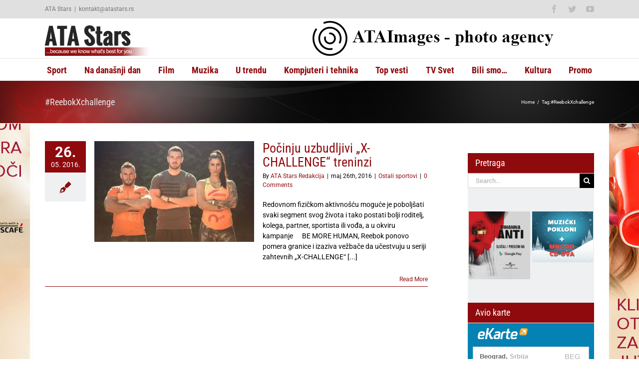

--- FILE ---
content_type: text/html; charset=UTF-8
request_url: https://www.atastars.rs/tag/reebokxchallenge/
body_size: 12315
content:
<!DOCTYPE html>
<html class="avada-html-layout-wide avada-html-header-position-top avada-html-is-archive" lang="sr-RS" prefix="og: http://ogp.me/ns# fb: http://ogp.me/ns/fb#">
<head>
	<meta http-equiv="X-UA-Compatible" content="IE=edge" />
	<meta http-equiv="Content-Type" content="text/html; charset=utf-8"/>
	<meta name="viewport" content="width=device-width, initial-scale=1" />
	<meta name='robots' content='index, follow, max-image-preview:large, max-snippet:-1, max-video-preview:-1' />
		<style>img:is([sizes="auto" i], [sizes^="auto," i]) { contain-intrinsic-size: 3000px 1500px }</style>
		
	<!-- This site is optimized with the Yoast SEO plugin v25.6 - https://yoast.com/wordpress/plugins/seo/ -->
	<title>#ReebokXchallenge Archives - ATA Stars</title>
	<link rel="canonical" href="https://www.atastars.rs/tag/reebokxchallenge/" />
	<meta property="og:locale" content="sr_RS" />
	<meta property="og:type" content="article" />
	<meta property="og:title" content="#ReebokXchallenge Archives - ATA Stars" />
	<meta property="og:url" content="https://www.atastars.rs/tag/reebokxchallenge/" />
	<meta property="og:site_name" content="ATA Stars" />
	<meta name="twitter:card" content="summary_large_image" />
	<script type="application/ld+json" class="yoast-schema-graph">{"@context":"https://schema.org","@graph":[{"@type":"CollectionPage","@id":"https://www.atastars.rs/tag/reebokxchallenge/","url":"https://www.atastars.rs/tag/reebokxchallenge/","name":"#ReebokXchallenge Archives - ATA Stars","isPartOf":{"@id":"https://www.atastars.rs/#website"},"primaryImageOfPage":{"@id":"https://www.atastars.rs/tag/reebokxchallenge/#primaryimage"},"image":{"@id":"https://www.atastars.rs/tag/reebokxchallenge/#primaryimage"},"thumbnailUrl":"https://www.atastars.rs/wp-content/uploads/2016/05/Počinju-uzbudljivi-X-CHALLENGE-treninzi.jpg","breadcrumb":{"@id":"https://www.atastars.rs/tag/reebokxchallenge/#breadcrumb"},"inLanguage":"sr-RS"},{"@type":"ImageObject","inLanguage":"sr-RS","@id":"https://www.atastars.rs/tag/reebokxchallenge/#primaryimage","url":"https://www.atastars.rs/wp-content/uploads/2016/05/Počinju-uzbudljivi-X-CHALLENGE-treninzi.jpg","contentUrl":"https://www.atastars.rs/wp-content/uploads/2016/05/Počinju-uzbudljivi-X-CHALLENGE-treninzi.jpg","width":1200,"height":717},{"@type":"BreadcrumbList","@id":"https://www.atastars.rs/tag/reebokxchallenge/#breadcrumb","itemListElement":[{"@type":"ListItem","position":1,"name":"Home","item":"https://www.atastars.rs/"},{"@type":"ListItem","position":2,"name":"#ReebokXchallenge"}]},{"@type":"WebSite","@id":"https://www.atastars.rs/#website","url":"https://www.atastars.rs/","name":"ATA Stars","description":"...because we know what&#039;s best for you","potentialAction":[{"@type":"SearchAction","target":{"@type":"EntryPoint","urlTemplate":"https://www.atastars.rs/?s={search_term_string}"},"query-input":{"@type":"PropertyValueSpecification","valueRequired":true,"valueName":"search_term_string"}}],"inLanguage":"sr-RS"}]}</script>
	<!-- / Yoast SEO plugin. -->


<link rel="alternate" type="application/rss+xml" title="ATA Stars &raquo; dovod" href="https://www.atastars.rs/feed/" />
<link rel="alternate" type="application/rss+xml" title="ATA Stars &raquo; dovod komentara" href="https://www.atastars.rs/comments/feed/" />
		
		
		
				<link rel="alternate" type="application/rss+xml" title="ATA Stars &raquo; dovod oznake #ReebokXchallenge" href="https://www.atastars.rs/tag/reebokxchallenge/feed/" />
<link rel='stylesheet' id='wp-block-library-css' href='https://www.atastars.rs/wp-includes/css/dist/block-library/style.min.css?ver=6.6.4' type='text/css' media='all' />
<style id='wp-block-library-theme-inline-css' type='text/css'>
.wp-block-audio :where(figcaption){color:#555;font-size:13px;text-align:center}.is-dark-theme .wp-block-audio :where(figcaption){color:#ffffffa6}.wp-block-audio{margin:0 0 1em}.wp-block-code{border:1px solid #ccc;border-radius:4px;font-family:Menlo,Consolas,monaco,monospace;padding:.8em 1em}.wp-block-embed :where(figcaption){color:#555;font-size:13px;text-align:center}.is-dark-theme .wp-block-embed :where(figcaption){color:#ffffffa6}.wp-block-embed{margin:0 0 1em}.blocks-gallery-caption{color:#555;font-size:13px;text-align:center}.is-dark-theme .blocks-gallery-caption{color:#ffffffa6}:root :where(.wp-block-image figcaption){color:#555;font-size:13px;text-align:center}.is-dark-theme :root :where(.wp-block-image figcaption){color:#ffffffa6}.wp-block-image{margin:0 0 1em}.wp-block-pullquote{border-bottom:4px solid;border-top:4px solid;color:currentColor;margin-bottom:1.75em}.wp-block-pullquote cite,.wp-block-pullquote footer,.wp-block-pullquote__citation{color:currentColor;font-size:.8125em;font-style:normal;text-transform:uppercase}.wp-block-quote{border-left:.25em solid;margin:0 0 1.75em;padding-left:1em}.wp-block-quote cite,.wp-block-quote footer{color:currentColor;font-size:.8125em;font-style:normal;position:relative}.wp-block-quote.has-text-align-right{border-left:none;border-right:.25em solid;padding-left:0;padding-right:1em}.wp-block-quote.has-text-align-center{border:none;padding-left:0}.wp-block-quote.is-large,.wp-block-quote.is-style-large,.wp-block-quote.is-style-plain{border:none}.wp-block-search .wp-block-search__label{font-weight:700}.wp-block-search__button{border:1px solid #ccc;padding:.375em .625em}:where(.wp-block-group.has-background){padding:1.25em 2.375em}.wp-block-separator.has-css-opacity{opacity:.4}.wp-block-separator{border:none;border-bottom:2px solid;margin-left:auto;margin-right:auto}.wp-block-separator.has-alpha-channel-opacity{opacity:1}.wp-block-separator:not(.is-style-wide):not(.is-style-dots){width:100px}.wp-block-separator.has-background:not(.is-style-dots){border-bottom:none;height:1px}.wp-block-separator.has-background:not(.is-style-wide):not(.is-style-dots){height:2px}.wp-block-table{margin:0 0 1em}.wp-block-table td,.wp-block-table th{word-break:normal}.wp-block-table :where(figcaption){color:#555;font-size:13px;text-align:center}.is-dark-theme .wp-block-table :where(figcaption){color:#ffffffa6}.wp-block-video :where(figcaption){color:#555;font-size:13px;text-align:center}.is-dark-theme .wp-block-video :where(figcaption){color:#ffffffa6}.wp-block-video{margin:0 0 1em}:root :where(.wp-block-template-part.has-background){margin-bottom:0;margin-top:0;padding:1.25em 2.375em}
</style>
<style id='classic-theme-styles-inline-css' type='text/css'>
/*! This file is auto-generated */
.wp-block-button__link{color:#fff;background-color:#32373c;border-radius:9999px;box-shadow:none;text-decoration:none;padding:calc(.667em + 2px) calc(1.333em + 2px);font-size:1.125em}.wp-block-file__button{background:#32373c;color:#fff;text-decoration:none}
</style>
<style id='global-styles-inline-css' type='text/css'>
:root{--wp--preset--aspect-ratio--square: 1;--wp--preset--aspect-ratio--4-3: 4/3;--wp--preset--aspect-ratio--3-4: 3/4;--wp--preset--aspect-ratio--3-2: 3/2;--wp--preset--aspect-ratio--2-3: 2/3;--wp--preset--aspect-ratio--16-9: 16/9;--wp--preset--aspect-ratio--9-16: 9/16;--wp--preset--color--black: #000000;--wp--preset--color--cyan-bluish-gray: #abb8c3;--wp--preset--color--white: #ffffff;--wp--preset--color--pale-pink: #f78da7;--wp--preset--color--vivid-red: #cf2e2e;--wp--preset--color--luminous-vivid-orange: #ff6900;--wp--preset--color--luminous-vivid-amber: #fcb900;--wp--preset--color--light-green-cyan: #7bdcb5;--wp--preset--color--vivid-green-cyan: #00d084;--wp--preset--color--pale-cyan-blue: #8ed1fc;--wp--preset--color--vivid-cyan-blue: #0693e3;--wp--preset--color--vivid-purple: #9b51e0;--wp--preset--color--awb-color-1: rgba(255,255,255,1);--wp--preset--color--awb-color-2: rgba(246,246,246,1);--wp--preset--color--awb-color-3: rgba(224,222,222,1);--wp--preset--color--awb-color-4: rgba(160,206,78,1);--wp--preset--color--awb-color-5: rgba(116,116,116,1);--wp--preset--color--awb-color-6: rgba(51,51,51,1);--wp--preset--color--awb-color-7: rgba(143,10,13,1);--wp--preset--color--awb-color-8: rgba(0,0,0,1);--wp--preset--color--awb-color-custom-10: rgba(232,232,232,1);--wp--preset--color--awb-color-custom-11: rgba(235,234,234,1);--wp--preset--color--awb-color-custom-12: rgba(229,229,229,1);--wp--preset--color--awb-color-custom-13: rgba(248,248,248,1);--wp--preset--color--awb-color-custom-14: rgba(221,221,221,1);--wp--preset--color--awb-color-custom-15: rgba(190,189,189,1);--wp--preset--gradient--vivid-cyan-blue-to-vivid-purple: linear-gradient(135deg,rgba(6,147,227,1) 0%,rgb(155,81,224) 100%);--wp--preset--gradient--light-green-cyan-to-vivid-green-cyan: linear-gradient(135deg,rgb(122,220,180) 0%,rgb(0,208,130) 100%);--wp--preset--gradient--luminous-vivid-amber-to-luminous-vivid-orange: linear-gradient(135deg,rgba(252,185,0,1) 0%,rgba(255,105,0,1) 100%);--wp--preset--gradient--luminous-vivid-orange-to-vivid-red: linear-gradient(135deg,rgba(255,105,0,1) 0%,rgb(207,46,46) 100%);--wp--preset--gradient--very-light-gray-to-cyan-bluish-gray: linear-gradient(135deg,rgb(238,238,238) 0%,rgb(169,184,195) 100%);--wp--preset--gradient--cool-to-warm-spectrum: linear-gradient(135deg,rgb(74,234,220) 0%,rgb(151,120,209) 20%,rgb(207,42,186) 40%,rgb(238,44,130) 60%,rgb(251,105,98) 80%,rgb(254,248,76) 100%);--wp--preset--gradient--blush-light-purple: linear-gradient(135deg,rgb(255,206,236) 0%,rgb(152,150,240) 100%);--wp--preset--gradient--blush-bordeaux: linear-gradient(135deg,rgb(254,205,165) 0%,rgb(254,45,45) 50%,rgb(107,0,62) 100%);--wp--preset--gradient--luminous-dusk: linear-gradient(135deg,rgb(255,203,112) 0%,rgb(199,81,192) 50%,rgb(65,88,208) 100%);--wp--preset--gradient--pale-ocean: linear-gradient(135deg,rgb(255,245,203) 0%,rgb(182,227,212) 50%,rgb(51,167,181) 100%);--wp--preset--gradient--electric-grass: linear-gradient(135deg,rgb(202,248,128) 0%,rgb(113,206,126) 100%);--wp--preset--gradient--midnight: linear-gradient(135deg,rgb(2,3,129) 0%,rgb(40,116,252) 100%);--wp--preset--font-size--small: 10.5px;--wp--preset--font-size--medium: 20px;--wp--preset--font-size--large: 21px;--wp--preset--font-size--x-large: 42px;--wp--preset--font-size--normal: 14px;--wp--preset--font-size--xlarge: 28px;--wp--preset--font-size--huge: 42px;--wp--preset--spacing--20: 0.44rem;--wp--preset--spacing--30: 0.67rem;--wp--preset--spacing--40: 1rem;--wp--preset--spacing--50: 1.5rem;--wp--preset--spacing--60: 2.25rem;--wp--preset--spacing--70: 3.38rem;--wp--preset--spacing--80: 5.06rem;--wp--preset--shadow--natural: 6px 6px 9px rgba(0, 0, 0, 0.2);--wp--preset--shadow--deep: 12px 12px 50px rgba(0, 0, 0, 0.4);--wp--preset--shadow--sharp: 6px 6px 0px rgba(0, 0, 0, 0.2);--wp--preset--shadow--outlined: 6px 6px 0px -3px rgba(255, 255, 255, 1), 6px 6px rgba(0, 0, 0, 1);--wp--preset--shadow--crisp: 6px 6px 0px rgba(0, 0, 0, 1);}:where(.is-layout-flex){gap: 0.5em;}:where(.is-layout-grid){gap: 0.5em;}body .is-layout-flex{display: flex;}.is-layout-flex{flex-wrap: wrap;align-items: center;}.is-layout-flex > :is(*, div){margin: 0;}body .is-layout-grid{display: grid;}.is-layout-grid > :is(*, div){margin: 0;}:where(.wp-block-columns.is-layout-flex){gap: 2em;}:where(.wp-block-columns.is-layout-grid){gap: 2em;}:where(.wp-block-post-template.is-layout-flex){gap: 1.25em;}:where(.wp-block-post-template.is-layout-grid){gap: 1.25em;}.has-black-color{color: var(--wp--preset--color--black) !important;}.has-cyan-bluish-gray-color{color: var(--wp--preset--color--cyan-bluish-gray) !important;}.has-white-color{color: var(--wp--preset--color--white) !important;}.has-pale-pink-color{color: var(--wp--preset--color--pale-pink) !important;}.has-vivid-red-color{color: var(--wp--preset--color--vivid-red) !important;}.has-luminous-vivid-orange-color{color: var(--wp--preset--color--luminous-vivid-orange) !important;}.has-luminous-vivid-amber-color{color: var(--wp--preset--color--luminous-vivid-amber) !important;}.has-light-green-cyan-color{color: var(--wp--preset--color--light-green-cyan) !important;}.has-vivid-green-cyan-color{color: var(--wp--preset--color--vivid-green-cyan) !important;}.has-pale-cyan-blue-color{color: var(--wp--preset--color--pale-cyan-blue) !important;}.has-vivid-cyan-blue-color{color: var(--wp--preset--color--vivid-cyan-blue) !important;}.has-vivid-purple-color{color: var(--wp--preset--color--vivid-purple) !important;}.has-black-background-color{background-color: var(--wp--preset--color--black) !important;}.has-cyan-bluish-gray-background-color{background-color: var(--wp--preset--color--cyan-bluish-gray) !important;}.has-white-background-color{background-color: var(--wp--preset--color--white) !important;}.has-pale-pink-background-color{background-color: var(--wp--preset--color--pale-pink) !important;}.has-vivid-red-background-color{background-color: var(--wp--preset--color--vivid-red) !important;}.has-luminous-vivid-orange-background-color{background-color: var(--wp--preset--color--luminous-vivid-orange) !important;}.has-luminous-vivid-amber-background-color{background-color: var(--wp--preset--color--luminous-vivid-amber) !important;}.has-light-green-cyan-background-color{background-color: var(--wp--preset--color--light-green-cyan) !important;}.has-vivid-green-cyan-background-color{background-color: var(--wp--preset--color--vivid-green-cyan) !important;}.has-pale-cyan-blue-background-color{background-color: var(--wp--preset--color--pale-cyan-blue) !important;}.has-vivid-cyan-blue-background-color{background-color: var(--wp--preset--color--vivid-cyan-blue) !important;}.has-vivid-purple-background-color{background-color: var(--wp--preset--color--vivid-purple) !important;}.has-black-border-color{border-color: var(--wp--preset--color--black) !important;}.has-cyan-bluish-gray-border-color{border-color: var(--wp--preset--color--cyan-bluish-gray) !important;}.has-white-border-color{border-color: var(--wp--preset--color--white) !important;}.has-pale-pink-border-color{border-color: var(--wp--preset--color--pale-pink) !important;}.has-vivid-red-border-color{border-color: var(--wp--preset--color--vivid-red) !important;}.has-luminous-vivid-orange-border-color{border-color: var(--wp--preset--color--luminous-vivid-orange) !important;}.has-luminous-vivid-amber-border-color{border-color: var(--wp--preset--color--luminous-vivid-amber) !important;}.has-light-green-cyan-border-color{border-color: var(--wp--preset--color--light-green-cyan) !important;}.has-vivid-green-cyan-border-color{border-color: var(--wp--preset--color--vivid-green-cyan) !important;}.has-pale-cyan-blue-border-color{border-color: var(--wp--preset--color--pale-cyan-blue) !important;}.has-vivid-cyan-blue-border-color{border-color: var(--wp--preset--color--vivid-cyan-blue) !important;}.has-vivid-purple-border-color{border-color: var(--wp--preset--color--vivid-purple) !important;}.has-vivid-cyan-blue-to-vivid-purple-gradient-background{background: var(--wp--preset--gradient--vivid-cyan-blue-to-vivid-purple) !important;}.has-light-green-cyan-to-vivid-green-cyan-gradient-background{background: var(--wp--preset--gradient--light-green-cyan-to-vivid-green-cyan) !important;}.has-luminous-vivid-amber-to-luminous-vivid-orange-gradient-background{background: var(--wp--preset--gradient--luminous-vivid-amber-to-luminous-vivid-orange) !important;}.has-luminous-vivid-orange-to-vivid-red-gradient-background{background: var(--wp--preset--gradient--luminous-vivid-orange-to-vivid-red) !important;}.has-very-light-gray-to-cyan-bluish-gray-gradient-background{background: var(--wp--preset--gradient--very-light-gray-to-cyan-bluish-gray) !important;}.has-cool-to-warm-spectrum-gradient-background{background: var(--wp--preset--gradient--cool-to-warm-spectrum) !important;}.has-blush-light-purple-gradient-background{background: var(--wp--preset--gradient--blush-light-purple) !important;}.has-blush-bordeaux-gradient-background{background: var(--wp--preset--gradient--blush-bordeaux) !important;}.has-luminous-dusk-gradient-background{background: var(--wp--preset--gradient--luminous-dusk) !important;}.has-pale-ocean-gradient-background{background: var(--wp--preset--gradient--pale-ocean) !important;}.has-electric-grass-gradient-background{background: var(--wp--preset--gradient--electric-grass) !important;}.has-midnight-gradient-background{background: var(--wp--preset--gradient--midnight) !important;}.has-small-font-size{font-size: var(--wp--preset--font-size--small) !important;}.has-medium-font-size{font-size: var(--wp--preset--font-size--medium) !important;}.has-large-font-size{font-size: var(--wp--preset--font-size--large) !important;}.has-x-large-font-size{font-size: var(--wp--preset--font-size--x-large) !important;}
:where(.wp-block-post-template.is-layout-flex){gap: 1.25em;}:where(.wp-block-post-template.is-layout-grid){gap: 1.25em;}
:where(.wp-block-columns.is-layout-flex){gap: 2em;}:where(.wp-block-columns.is-layout-grid){gap: 2em;}
:root :where(.wp-block-pullquote){font-size: 1.5em;line-height: 1.6;}
</style>
<link rel='stylesheet' id='avada-parent-stylesheet-css' href='https://www.atastars.rs/wp-content/themes/Avada/style.css?ver=6.6.4' type='text/css' media='all' />
<link rel='stylesheet' id='fusion-dynamic-css-css' href='https://www.atastars.rs/wp-content/uploads/fusion-styles/37210bd7e601e10bfd066649eacc1266.min.css?ver=3.11.2' type='text/css' media='all' />
<script type="text/javascript" src="https://www.atastars.rs/wp-includes/js/jquery/jquery.min.js?ver=3.7.1" id="jquery-core-js"></script>
<link rel="https://api.w.org/" href="https://www.atastars.rs/wp-json/" /><link rel="alternate" title="JSON" type="application/json" href="https://www.atastars.rs/wp-json/wp/v2/tags/116" /><link rel="EditURI" type="application/rsd+xml" title="RSD" href="https://www.atastars.rs/xmlrpc.php?rsd" />
<meta name="generator" content="WordPress 6.6.4" />

<!-- This site is using AdRotate v5.17.2 to display their advertisements - https://ajdg.solutions/ -->
<!-- AdRotate CSS -->
<style type="text/css" media="screen">
	.g { margin:0px; padding:0px; overflow:hidden; line-height:1; zoom:1; }
	.g img { height:auto; }
	.g-col { position:relative; float:left; }
	.g-col:first-child { margin-left: 0; }
	.g-col:last-child { margin-right: 0; }
	@media only screen and (max-width: 480px) {
		.g-col, .g-dyn, .g-single { width:100%; margin-left:0; margin-right:0; }
	}
</style>
<!-- /AdRotate CSS -->

<link rel="preload" href="https://www.atastars.rs/wp-content/themes/Avada/includes/lib/assets/fonts/icomoon/awb-icons.woff" as="font" type="font/woff" crossorigin><link rel="preload" href="//www.atastars.rs/wp-content/themes/Avada/includes/lib/assets/fonts/fontawesome/webfonts/fa-brands-400.woff2" as="font" type="font/woff2" crossorigin><link rel="preload" href="//www.atastars.rs/wp-content/themes/Avada/includes/lib/assets/fonts/fontawesome/webfonts/fa-regular-400.woff2" as="font" type="font/woff2" crossorigin><link rel="preload" href="//www.atastars.rs/wp-content/themes/Avada/includes/lib/assets/fonts/fontawesome/webfonts/fa-solid-900.woff2" as="font" type="font/woff2" crossorigin><link rel="preload" href="https://fonts.gstatic.com/s/ptsans/v17/jizaRExUiTo99u79D0KExQ.woff2" as="font" type="font/woff2" crossorigin><link rel="preload" href="https://fonts.gstatic.com/s/roboto/v32/KFOmCnqEu92Fr1Mu4mxK.woff2" as="font" type="font/woff2" crossorigin><link rel="preload" href="https://fonts.gstatic.com/s/robotocondensed/v27/ieVl2ZhZI2eCN5jzbjEETS9weq8-19K7DQ.woff2" as="font" type="font/woff2" crossorigin><style type="text/css" id="css-fb-visibility">@media screen and (max-width: 640px){.fusion-no-small-visibility{display:none !important;}body .sm-text-align-center{text-align:center !important;}body .sm-text-align-left{text-align:left !important;}body .sm-text-align-right{text-align:right !important;}body .sm-flex-align-center{justify-content:center !important;}body .sm-flex-align-flex-start{justify-content:flex-start !important;}body .sm-flex-align-flex-end{justify-content:flex-end !important;}body .sm-mx-auto{margin-left:auto !important;margin-right:auto !important;}body .sm-ml-auto{margin-left:auto !important;}body .sm-mr-auto{margin-right:auto !important;}body .fusion-absolute-position-small{position:absolute;top:auto;width:100%;}.awb-sticky.awb-sticky-small{ position: sticky; top: var(--awb-sticky-offset,0); }}@media screen and (min-width: 641px) and (max-width: 1024px){.fusion-no-medium-visibility{display:none !important;}body .md-text-align-center{text-align:center !important;}body .md-text-align-left{text-align:left !important;}body .md-text-align-right{text-align:right !important;}body .md-flex-align-center{justify-content:center !important;}body .md-flex-align-flex-start{justify-content:flex-start !important;}body .md-flex-align-flex-end{justify-content:flex-end !important;}body .md-mx-auto{margin-left:auto !important;margin-right:auto !important;}body .md-ml-auto{margin-left:auto !important;}body .md-mr-auto{margin-right:auto !important;}body .fusion-absolute-position-medium{position:absolute;top:auto;width:100%;}.awb-sticky.awb-sticky-medium{ position: sticky; top: var(--awb-sticky-offset,0); }}@media screen and (min-width: 1025px){.fusion-no-large-visibility{display:none !important;}body .lg-text-align-center{text-align:center !important;}body .lg-text-align-left{text-align:left !important;}body .lg-text-align-right{text-align:right !important;}body .lg-flex-align-center{justify-content:center !important;}body .lg-flex-align-flex-start{justify-content:flex-start !important;}body .lg-flex-align-flex-end{justify-content:flex-end !important;}body .lg-mx-auto{margin-left:auto !important;margin-right:auto !important;}body .lg-ml-auto{margin-left:auto !important;}body .lg-mr-auto{margin-right:auto !important;}body .fusion-absolute-position-large{position:absolute;top:auto;width:100%;}.awb-sticky.awb-sticky-large{ position: sticky; top: var(--awb-sticky-offset,0); }}</style>		<script type="text/javascript">
			var doc = document.documentElement;
			doc.setAttribute( 'data-useragent', navigator.userAgent );
		</script>
		<!-- Google tag (gtag.js) -->
<script async src="https://www.googletagmanager.com/gtag/js?id=G-40L0EME9FE"></script>
<script>
  window.dataLayer = window.dataLayer || [];
  function gtag(){dataLayer.push(arguments);}
  gtag('js', new Date());

  gtag('config', 'G-40L0EME9FE');
</script>
	</head>

<body class="archive tag tag-reebokxchallenge tag-116 has-sidebar fusion-image-hovers fusion-pagination-sizing fusion-button_type-flat fusion-button_span-no fusion-button_gradient-linear avada-image-rollover-circle-yes avada-image-rollover-yes avada-image-rollover-direction-left fusion-body ltr fusion-sticky-header no-tablet-sticky-header no-mobile-sticky-header no-mobile-slidingbar no-mobile-totop fusion-disable-outline fusion-sub-menu-fade mobile-logo-pos-left layout-wide-mode avada-has-boxed-modal-shadow-none layout-scroll-offset-full avada-has-zero-margin-offset-top fusion-top-header menu-text-align-center mobile-menu-design-modern fusion-show-pagination-text fusion-header-layout-v4 avada-responsive avada-footer-fx-none avada-menu-highlight-style-bar fusion-search-form-classic fusion-main-menu-search-overlay fusion-avatar-square avada-sticky-shrinkage avada-dropdown-styles avada-blog-layout-medium alternate avada-blog-archive-layout-medium alternate avada-header-shadow-no avada-menu-icon-position-left avada-has-megamenu-shadow avada-has-mainmenu-dropdown-divider avada-has-pagetitle-bg-parallax avada-has-megamenu-item-divider avada-has-breadcrumb-mobile-hidden avada-has-titlebar-bar_and_content avada-has-pagination-padding avada-flyout-menu-direction-fade avada-ec-views-v1" data-awb-post-id="139352">
		<a class="skip-link screen-reader-text" href="#content">Skip to content</a>

	<div id="boxed-wrapper">
		
		<div id="wrapper" class="fusion-wrapper">
			<div id="home" style="position:relative;top:-1px;"></div>
							
					
			<header class="fusion-header-wrapper">
				<div class="fusion-header-v4 fusion-logo-alignment fusion-logo-left fusion-sticky-menu- fusion-sticky-logo- fusion-mobile-logo- fusion-sticky-menu-only fusion-header-menu-align-center fusion-mobile-menu-design-modern">
					
<div class="fusion-secondary-header">
	<div class="fusion-row">
					<div class="fusion-alignleft">
				<div class="fusion-contact-info"><span class="fusion-contact-info-phone-number">ATA Stars</span><span class="fusion-header-separator">|</span><span class="fusion-contact-info-email-address"><a href="/cdn-cgi/l/email-protection#6e484d5f5e5955484d5f5f5f55001a484d575955051a484d585a55484d5759551a0f1d1a0f484d5f5f5a551d401c1d">&#107;&#111;nt&#97;kt&#64;&#97;tasta&#114;s.rs</a></span></div>			</div>
							<div class="fusion-alignright">
				<div class="fusion-social-links-header"><div class="fusion-social-networks"><div class="fusion-social-networks-wrapper"><a class="fusion-social-network-icon fusion-tooltip fusion-facebook awb-icon-facebook" style data-placement="bottom" data-title="Facebook" data-toggle="tooltip" title="Facebook" href="https://www.facebook.com/pages/ATA-stars/182401329443?ref=ts" target="_blank" rel="noreferrer"><span class="screen-reader-text">Facebook</span></a><a class="fusion-social-network-icon fusion-tooltip fusion-twitter awb-icon-twitter" style data-placement="bottom" data-title="Twitter" data-toggle="tooltip" title="Twitter" href="https://twitter.com/ATAstars" target="_blank" rel="noopener noreferrer"><span class="screen-reader-text">Twitter</span></a><a class="fusion-social-network-icon fusion-tooltip fusion-youtube awb-icon-youtube" style data-placement="bottom" data-title="YouTube" data-toggle="tooltip" title="YouTube" href="https://www.youtube.com/user/ATAstars" target="_blank" rel="noopener noreferrer"><span class="screen-reader-text">YouTube</span></a></div></div></div>			</div>
			</div>
</div>
<div class="fusion-header-sticky-height"></div>
<div class="fusion-sticky-header-wrapper"> <!-- start fusion sticky header wrapper -->
	<div class="fusion-header">
		<div class="fusion-row">
							<div class="fusion-logo" data-margin-top="0px" data-margin-bottom="0px" data-margin-left="0px" data-margin-right="0px">
			<a class="fusion-logo-link"  href="https://www.atastars.rs/" >

						<!-- standard logo -->
			<img src="https://www.atastars.rs/wp-content/uploads/2016/05/ata-stars-logo.png" srcset="https://www.atastars.rs/wp-content/uploads/2016/05/ata-stars-logo.png 1x" width="210" height="70" alt="ATA Stars Logo" data-retina_logo_url="" class="fusion-standard-logo" />

			
					</a>
		
<div class="fusion-header-content-3-wrapper">
			<div class="fusion-header-banner">
			<div class="a-single a-3"><a class="gofollow" data-track="MywwLDYw" href="http://www.ataimages.rs" target="_blank" rel="nofollow"><img src="https://www.atastars.rs/wp-content/uploads/2016/11/ataimages_baner_1_2.jpg!" alt="Banner - Home page - A1 - 600x70" /></a></div>		</div>
	</div>
</div>
								<div class="fusion-mobile-menu-icons">
							<a href="#" class="fusion-icon awb-icon-bars" aria-label="Toggle mobile menu" aria-expanded="false"></a>
		
		
		
			</div>
			
					</div>
	</div>
	<div class="fusion-secondary-main-menu">
		<div class="fusion-row">
			<nav class="fusion-main-menu" aria-label="Main Menu"><div class="fusion-overlay-search">		<form role="search" class="searchform fusion-search-form  fusion-search-form-classic" method="get" action="https://www.atastars.rs/">
			<div class="fusion-search-form-content">

				
				<div class="fusion-search-field search-field">
					<label><span class="screen-reader-text">Search for:</span>
													<input type="search" value="" name="s" class="s" placeholder="Search..." required aria-required="true" aria-label="Search..."/>
											</label>
				</div>
				<div class="fusion-search-button search-button">
					<input type="submit" class="fusion-search-submit searchsubmit" aria-label="Search" value="&#xf002;" />
									</div>

				
			</div>


			
		</form>
		<div class="fusion-search-spacer"></div><a href="#" role="button" aria-label="Close Search" class="fusion-close-search"></a></div><ul id="menu-top-menu" class="fusion-menu"><li  id="menu-item-136100"  class="menu-item menu-item-type-taxonomy menu-item-object-category menu-item-has-children menu-item-136100 fusion-dropdown-menu"  data-item-id="136100"><a  href="https://www.atastars.rs/kategorija/vesti-sportovi/" class="fusion-flex-link fusion-bar-highlight fusion-has-description"><span class="menu-text">Sport<span class="fusion-menu-description">Select a news topic from the list below, then select a news article to read.</span></span></a><ul class="sub-menu"><li  id="menu-item-136102"  class="menu-item menu-item-type-taxonomy menu-item-object-category menu-item-136102 fusion-dropdown-submenu" ><a  href="https://www.atastars.rs/kategorija/vesti-sportovi/atletika/" class="fusion-bar-highlight"><span>Atletika</span></a></li><li  id="menu-item-136103"  class="menu-item menu-item-type-taxonomy menu-item-object-category menu-item-136103 fusion-dropdown-submenu" ><a  href="https://www.atastars.rs/kategorija/vesti-sportovi/auto-moto-sport/" class="fusion-bar-highlight"><span>Auto – moto sport</span></a></li><li  id="menu-item-136104"  class="menu-item menu-item-type-taxonomy menu-item-object-category menu-item-136104 fusion-dropdown-submenu" ><a  href="https://www.atastars.rs/kategorija/vesti-sportovi/auto-industrija/" class="fusion-bar-highlight"><span>Auto industrija</span></a></li><li  id="menu-item-136107"  class="menu-item menu-item-type-taxonomy menu-item-object-category menu-item-136107 fusion-dropdown-submenu" ><a  href="https://www.atastars.rs/kategorija/vesti-sportovi/borilaki-sportovi/" class="fusion-bar-highlight"><span>Borilački sportovi</span></a></li><li  id="menu-item-136109"  class="menu-item menu-item-type-taxonomy menu-item-object-category menu-item-136109 fusion-dropdown-submenu" ><a  href="https://www.atastars.rs/kategorija/vesti-sportovi/formula-1/" class="fusion-bar-highlight"><span>Formula 1</span></a></li><li  id="menu-item-136110"  class="menu-item menu-item-type-taxonomy menu-item-object-category menu-item-136110 fusion-dropdown-submenu" ><a  href="https://www.atastars.rs/kategorija/vesti-sportovi/fudbal/" class="fusion-bar-highlight"><span>Fudbal</span></a></li><li  id="menu-item-136112"  class="menu-item menu-item-type-taxonomy menu-item-object-category menu-item-136112 fusion-dropdown-submenu" ><a  href="https://www.atastars.rs/kategorija/vesti-sportovi/koarka/" class="fusion-bar-highlight"><span>Košarka</span></a></li><li  id="menu-item-136113"  class="menu-item menu-item-type-taxonomy menu-item-object-category menu-item-136113 fusion-dropdown-submenu" ><a  href="https://www.atastars.rs/kategorija/vesti-sportovi/odbojka/" class="fusion-bar-highlight"><span>Odbojka</span></a></li><li  id="menu-item-136114"  class="menu-item menu-item-type-taxonomy menu-item-object-category menu-item-136114 fusion-dropdown-submenu" ><a  href="https://www.atastars.rs/kategorija/vesti-sportovi/olimpizam/" class="fusion-bar-highlight"><span>Olimpizam</span></a></li><li  id="menu-item-136115"  class="menu-item menu-item-type-taxonomy menu-item-object-category menu-item-136115 fusion-dropdown-submenu" ><a  href="https://www.atastars.rs/kategorija/vesti-sportovi/ostali-sportovi/" class="fusion-bar-highlight"><span>Ostali sportovi</span></a></li><li  id="menu-item-136116"  class="menu-item menu-item-type-taxonomy menu-item-object-category menu-item-136116 fusion-dropdown-submenu" ><a  href="https://www.atastars.rs/kategorija/vesti-sportovi/rukomet/" class="fusion-bar-highlight"><span>Rukomet</span></a></li><li  id="menu-item-136120"  class="menu-item menu-item-type-taxonomy menu-item-object-category menu-item-136120 fusion-dropdown-submenu" ><a  href="https://www.atastars.rs/kategorija/vesti-sportovi/tenis/" class="fusion-bar-highlight"><span>Tenis</span></a></li><li  id="menu-item-136122"  class="menu-item menu-item-type-taxonomy menu-item-object-category menu-item-136122 fusion-dropdown-submenu" ><a  href="https://www.atastars.rs/kategorija/vesti-sportovi/vodeni-sportovi/" class="fusion-bar-highlight"><span>Vodeni sportovi</span></a></li></ul></li><li  id="menu-item-136128"  class="menu-item menu-item-type-taxonomy menu-item-object-category menu-item-136128"  data-item-id="136128"><a  href="https://www.atastars.rs/kategorija/vesti-ostalo/na-dananji-dan/" class="fusion-bar-highlight"><span class="menu-text">Na današnji dan</span></a></li><li  id="menu-item-136124"  class="menu-item menu-item-type-taxonomy menu-item-object-category menu-item-136124"  data-item-id="136124"><a  href="https://www.atastars.rs/kategorija/vesti-ostalo/film/" class="fusion-bar-highlight"><span class="menu-text">Film</span></a></li><li  id="menu-item-136127"  class="menu-item menu-item-type-taxonomy menu-item-object-category menu-item-136127"  data-item-id="136127"><a  href="https://www.atastars.rs/kategorija/vesti-ostalo/muzika/" class="fusion-bar-highlight"><span class="menu-text">Muzika</span></a></li><li  id="menu-item-136131"  class="menu-item menu-item-type-taxonomy menu-item-object-category menu-item-136131"  data-item-id="136131"><a  href="https://www.atastars.rs/kategorija/vesti-ostalo/u-trendu/" class="fusion-bar-highlight"><span class="menu-text">U trendu</span></a></li><li  id="menu-item-136125"  class="menu-item menu-item-type-taxonomy menu-item-object-category menu-item-136125"  data-item-id="136125"><a  href="https://www.atastars.rs/kategorija/vesti-ostalo/kompjuteri-i-tehnika/" class="fusion-bar-highlight"><span class="menu-text">Kompjuteri i tehnika</span></a></li><li  id="menu-item-136129"  class="menu-item menu-item-type-taxonomy menu-item-object-category menu-item-136129"  data-item-id="136129"><a  href="https://www.atastars.rs/kategorija/vesti-ostalo/najvanije-vesti/" class="fusion-bar-highlight"><span class="menu-text">Top vesti</span></a></li><li  id="menu-item-136130"  class="menu-item menu-item-type-taxonomy menu-item-object-category menu-item-136130"  data-item-id="136130"><a  href="https://www.atastars.rs/kategorija/vesti-ostalo/tv-svet/" class="fusion-bar-highlight"><span class="menu-text">TV Svet</span></a></li><li  id="menu-item-136123"  class="menu-item menu-item-type-taxonomy menu-item-object-category menu-item-136123"  data-item-id="136123"><a  href="https://www.atastars.rs/kategorija/vesti-ostalo/bili-smo/" class="fusion-bar-highlight"><span class="menu-text">Bili smo&#8230;</span></a></li><li  id="menu-item-136126"  class="menu-item menu-item-type-taxonomy menu-item-object-category menu-item-136126"  data-item-id="136126"><a  href="https://www.atastars.rs/kategorija/vesti-ostalo/kultura/" class="fusion-bar-highlight"><span class="menu-text">Kultura</span></a></li><li  id="menu-item-144363"  class="menu-item menu-item-type-taxonomy menu-item-object-category menu-item-144363"  data-item-id="144363"><a  href="https://www.atastars.rs/kategorija/promo/" class="fusion-bar-highlight"><span class="menu-text">Promo</span></a></li></ul></nav>
<nav class="fusion-mobile-nav-holder fusion-mobile-menu-text-align-left" aria-label="Main Menu Mobile"></nav>

					</div>
	</div>
</div> <!-- end fusion sticky header wrapper -->
				</div>
				<div class="fusion-clearfix"></div>
			</header>
								
							<div id="sliders-container" class="fusion-slider-visibility">
					</div>
				
					
							
			<section class="avada-page-titlebar-wrapper" aria-label="Page Title Bar">
	<div class="fusion-page-title-bar fusion-page-title-bar-none fusion-page-title-bar-left">
		<div class="fusion-page-title-row">
			<div class="fusion-page-title-wrapper">
				<div class="fusion-page-title-captions">

																							<h1 class="entry-title">#ReebokXchallenge</h1>

											
					
				</div>

															<div class="fusion-page-title-secondary">
							<nav class="fusion-breadcrumbs awb-yoast-breadcrumbs" ara-label="Breadcrumb"><ol class="awb-breadcrumb-list"><li class="fusion-breadcrumb-item awb-breadcrumb-sep" ><a href="https://www.atastars.rs" class="fusion-breadcrumb-link"><span >Home</span></a></li><li class="fusion-breadcrumb-item" ><span >Tag:</span></li><li class="fusion-breadcrumb-item"  aria-current="page"><span  class="breadcrumb-leaf">#ReebokXchallenge</span></li></ol></nav>						</div>
									
			</div>
		</div>
	</div>
</section>

						<main id="main" class="clearfix ">
				<div class="fusion-row" style="">
<section id="content" class="" style="float: left;">
	
	<div id="posts-container" class="fusion-blog-archive fusion-blog-layout-medium-alternate-wrapper fusion-clearfix">
	<div class="fusion-posts-container fusion-blog-layout-medium-alternate fusion-posts-container-infinite fusion-posts-container-load-more fusion-blog-rollover " data-pages="1">
		
		
													<article id="post-139352" class="fusion-post-medium-alternate  post fusion-clearfix post-139352 type-post status-publish format-standard has-post-thumbnail hentry category-ostali-sportovi tag-reebokxchallenge tag-fizicka-aktivnost tag-reebook tag-vezbanje tag-xchallenge">
				
				
														<div class="fusion-date-and-formats">
						<div class="fusion-date-box">
	<span class="fusion-date">
		26.	</span>
	<span class="fusion-month-year">
		05. 2016.	</span>
</div>
<div class="fusion-format-box">
	<i class="awb-icon-pen" aria-hidden="true"></i>
</div>
					</div>
				
									
		<div class="fusion-flexslider flexslider fusion-flexslider-loading fusion-post-slideshow">
		<ul class="slides">
																		<li><div  class="fusion-image-wrapper fusion-image-size-fixed" aria-haspopup="true">
				<img width="320" height="202" src="https://www.atastars.rs/wp-content/uploads/2016/05/Počinju-uzbudljivi-X-CHALLENGE-treninzi-320x202.jpg" class="attachment-blog-medium size-blog-medium lazyload wp-post-image" alt="" decoding="async" fetchpriority="high" srcset="data:image/svg+xml,%3Csvg%20xmlns%3D%27http%3A%2F%2Fwww.w3.org%2F2000%2Fsvg%27%20width%3D%271200%27%20height%3D%27717%27%20viewBox%3D%270%200%201200%20717%27%3E%3Crect%20width%3D%271200%27%20height%3D%27717%27%20fill-opacity%3D%220%22%2F%3E%3C%2Fsvg%3E" data-orig-src="https://www.atastars.rs/wp-content/uploads/2016/05/Počinju-uzbudljivi-X-CHALLENGE-treninzi-320x202.jpg" data-srcset="https://www.atastars.rs/wp-content/uploads/2016/05/Počinju-uzbudljivi-X-CHALLENGE-treninzi-320x202.jpg 320w, https://www.atastars.rs/wp-content/uploads/2016/05/Počinju-uzbudljivi-X-CHALLENGE-treninzi-700x441.jpg 700w" data-sizes="auto" /><div class="fusion-rollover">
	<div class="fusion-rollover-content">

														<a class="fusion-rollover-link" href="https://www.atastars.rs/vesti-sportovi/ostali-sportovi/139352-pocinju-uzbudljivi-x-challenge-treninzi/">Počinju uzbudljivi „X-CHALLENGE“ treninzi</a>
			
														
								
													<div class="fusion-rollover-sep"></div>
				
																		<a class="fusion-rollover-gallery" href="https://www.atastars.rs/wp-content/uploads/2016/05/Počinju-uzbudljivi-X-CHALLENGE-treninzi.jpg" data-id="139352" data-rel="iLightbox[gallery]" data-title="Počinju uzbudljivi X-CHALLENGE treninzi" data-caption="">
						Gallery					</a>
														
		
												<h4 class="fusion-rollover-title">
					<a class="fusion-rollover-title-link" href="https://www.atastars.rs/vesti-sportovi/ostali-sportovi/139352-pocinju-uzbudljivi-x-challenge-treninzi/">
						Počinju uzbudljivi „X-CHALLENGE“ treninzi					</a>
				</h4>
			
										<div class="fusion-rollover-categories"><a href="https://www.atastars.rs/kategorija/vesti-sportovi/ostali-sportovi/" rel="tag">Ostali sportovi</a></div>					
		
						<a class="fusion-link-wrapper" href="https://www.atastars.rs/vesti-sportovi/ostali-sportovi/139352-pocinju-uzbudljivi-x-challenge-treninzi/" aria-label="Počinju uzbudljivi „X-CHALLENGE“ treninzi"></a>
	</div>
</div>
</div>
</li>
																																																																														</ul>
	</div>
				
				
				
				<div class="fusion-post-content post-content">
					<h2 class="entry-title fusion-post-title"><a href="https://www.atastars.rs/vesti-sportovi/ostali-sportovi/139352-pocinju-uzbudljivi-x-challenge-treninzi/">Počinju uzbudljivi „X-CHALLENGE“ treninzi</a></h2>
																						<p class="fusion-single-line-meta">By <span class="vcard"><span class="fn"><a href="https://www.atastars.rs/author/redakcija/" title="Članci od ATA Stars Redakcija" rel="author">ATA Stars Redakcija</a></span></span><span class="fusion-inline-sep">|</span><span class="updated rich-snippet-hidden">2016-05-26T23:39:46+01:00</span><span>maj 26th, 2016</span><span class="fusion-inline-sep">|</span><a href="https://www.atastars.rs/kategorija/vesti-sportovi/ostali-sportovi/" rel="category tag">Ostali sportovi</a><span class="fusion-inline-sep">|</span><span class="fusion-comments"><a href="https://www.atastars.rs/vesti-sportovi/ostali-sportovi/139352-pocinju-uzbudljivi-x-challenge-treninzi/#respond">0 Comments</a></span></p>					
					<div class="fusion-post-content-container">
						<p>Redovnom fizičkom aktivnošću moguće je poboljšati svaki segment svog života i tako postati bolji roditelj, kolega, partner, sportista ili vođa, a u okviru kampanje      BE MORE HUMAN, Reebok ponovo pomera granice i izaziva vežbače da učestvuju u seriji zahtevnih „X-CHALLENGE“  [...]</p>					</div>
				</div>

									<div class="fusion-clearfix"></div>
				
																			<div class="fusion-meta-info">
														
																														<div class="fusion-alignright">
									<a href="https://www.atastars.rs/vesti-sportovi/ostali-sportovi/139352-pocinju-uzbudljivi-x-challenge-treninzi/" class="fusion-read-more" aria-label="More on Počinju uzbudljivi „X-CHALLENGE“ treninzi">
										Read More									</a>
								</div>
													</div>
									
				
							</article>

			
		
		
	</div>

			</div>
</section>
<aside id="sidebar" class="sidebar fusion-widget-area fusion-content-widget-area fusion-sidebar-right fusion-blogsidebar fusion-sticky-sidebar" style="float: right;" data="">
			<div class="fusion-sidebar-inner-content">
											
					<section id="search-2" class="widget widget_search" style="border-style: solid;border-color:transparent;border-width:0px;"><div class="heading"><h4 class="widget-title">Pretraga</h4></div>		<form role="search" class="searchform fusion-search-form  fusion-search-form-classic" method="get" action="https://www.atastars.rs/">
			<div class="fusion-search-form-content">

				
				<div class="fusion-search-field search-field">
					<label><span class="screen-reader-text">Search for:</span>
													<input type="search" value="" name="s" class="s" placeholder="Search..." required aria-required="true" aria-label="Search..."/>
											</label>
				</div>
				<div class="fusion-search-button search-button">
					<input type="submit" class="fusion-search-submit searchsubmit" aria-label="Search" value="&#xf002;" />
									</div>

				
			</div>


			
		</form>
		</section><section id="ad_125_125-widget-3" class="widget fusion-ad-125-125 ad_125_125">
		<div class="fusion-image-row">
																				<div class="fusion-image-holder">
						<a class="fusion-image-link" href="https://umrs.lnk.to/ANTI" target="_self">
							<img src="https://www.atastars.rs/wp-content/uploads/2016/05/Rihanna-Anti_270_300.jpg" alt="" width="123" height="123" />
						</a>
					</div>
																					<div class="fusion-image-holder">
						<a class="fusion-image-link" href="http://digster.rs/pokloni/" target="_self">
							<img src="https://www.atastars.rs/wp-content/uploads/2016/05/2baner-eksport.gif" alt="" width="123" height="123" />
						</a>
					</div>
																							</div>
		</section><section id="custom_html-2" class="widget_text widget widget_custom_html" style="border-style: solid;border-color:transparent;border-width:0px;"><div class="heading"><h4 class="widget-title">Avio karte</h4></div><div class="textwidget custom-html-widget"><link rel="stylesheet" href="https://ekarte.rs/widget/flights.search.widget.min.css">
<div id="ekarteWrapper">
	<div class="ekarteLogo">
		<a href="https://ekarte.rs">
			<img src="https://ekarte.rs/wp-content/uploads/2020/07/eKarte-w2@2.svg" class="img-fluid" alt="Avio karte">
		</a>
	</div>
	<div id="ekarteWidget"></div>
	<a class="ekartelink" href="https://ekarte.rs" title="Avio karte" ref="external" target="_blank" rel="noopener">Avio karte</a>
</div>
<script data-cfasync="false" src="/cdn-cgi/scripts/5c5dd728/cloudflare-static/email-decode.min.js"></script><script src="https://ekarte.rs/widget/flights.search.widget.min.js"></script>
<script>
FlightsSearchWidget.init({
	nemoURL: 'https://ekarte.rs',
  // fallbackNemoURL: 'https://data.reservio.flights',
  rootElement: document.getElementById('ekarteWidget'),
  locale: 'sr',
  verticalForm: true,
  useNearestAirport: true,
  citiesOnly: true,
  openNewTab: true
});
</script></div></section><section id="text-6" class="widget widget_text"><div class="heading"><h4 class="widget-title">Slika dana</h4></div>			<div class="textwidget"><div class="fusion-image-element in-legacy-container" style="--awb-caption-title-font-family:var(--h2_typography-font-family);--awb-caption-title-font-weight:var(--h2_typography-font-weight);--awb-caption-title-font-style:var(--h2_typography-font-style);--awb-caption-title-size:var(--h2_typography-font-size);--awb-caption-title-transform:var(--h2_typography-text-transform);--awb-caption-title-line-height:var(--h2_typography-line-height);--awb-caption-title-letter-spacing:var(--h2_typography-letter-spacing);"><span class=" fusion-imageframe imageframe-none imageframe-1 hover-type-none"><a href="https://www.atastars.rs/wp-content/uploads/2016/07/vaterpolo-reprezentacija-srbije-kosutnjak.jpg" class="fusion-lightbox" data-rel="iLightbox[a3b8a8024f939a4f52b]"><img decoding="async" alt="Ata Stars - Slika dana" src="[data-uri]" data-orig-src="http://www.atastars.rs/wp-content/uploads/2016/07/vaterpolo-reprezentacija-srbije-kosutnjak.jpg" class="lazyload img-responsive"/></a></span></div></div>
		</section><section id="text-7" class="widget widget_text"><div class="heading"><h4 class="widget-title">Video dana</h4></div>			<div class="textwidget"><div class="fusion-video fusion-youtube" style="--awb-max-width:253px;--awb-max-height:200px;"><div class="video-shortcode"><div class="fluid-width-video-wrapper" style="padding-top:79.05%;" ><iframe title="YouTube video player 1" src="https://www.youtube.com/embed/szUnHNg9p2U?wmode=transparent&autoplay=0" allowfullscreen allow="autoplay; fullscreen"></iframe></div></div></div></div>
		</section>					</div>
	</aside>
						
					</div>  <!-- fusion-row -->
				</main>  <!-- #main -->
				
				
								
					
		<div class="fusion-footer">
					
	<footer class="fusion-footer-widget-area fusion-widget-area">
		<div class="fusion-row">
			<div class="fusion-columns fusion-columns-4 fusion-widget-area">
				
																									<div class="fusion-column col-lg-3 col-md-3 col-sm-3">
							<section id="menu-widget-2" class="fusion-footer-widget-column widget menu"><style type="text/css">#menu-widget-2{text-align:left;}#fusion-menu-widget-2 li{display:inline-block;}#fusion-menu-widget-2 ul li a{display:inline-block;padding:0;border:0;color:#ccc;font-size:14px;}#fusion-menu-widget-2 ul li a:after{content:"|";color:#ccc;padding-right:25px;padding-left:25px;font-size:14px;}#fusion-menu-widget-2 ul li a:hover,#fusion-menu-widget-2 ul .menu-item.current-menu-item a{color:#fff;}#fusion-menu-widget-2 ul li:last-child a:after{display:none;}#fusion-menu-widget-2 ul li .fusion-widget-cart-number{margin:0 7px;background-color:#fff;color:#ccc;}#fusion-menu-widget-2 ul li.fusion-active-cart-icon .fusion-widget-cart-icon:after{color:#fff;}</style><nav id="fusion-menu-widget-2" class="fusion-widget-menu" aria-label="Secondary Navigation: "><ul id="menu-footer-1" class="menu"><li id="menu-item-137929" class="menu-item menu-item-type-post_type menu-item-object-page menu-item-137929"><a href="https://www.atastars.rs/impressum/">Impressum</a></li><li id="menu-item-137928" class="menu-item menu-item-type-post_type menu-item-object-page menu-item-137928"><a href="https://www.atastars.rs/obavestenje/">Obaveštenje</a></li></ul></nav><div style="clear:both;"></div></section>																					</div>
																										<div class="fusion-column col-lg-3 col-md-3 col-sm-3">
													</div>
																										<div class="fusion-column col-lg-3 col-md-3 col-sm-3">
													</div>
																										<div class="fusion-column fusion-column-last col-lg-3 col-md-3 col-sm-3">
													</div>
																											
				<div class="fusion-clearfix"></div>
			</div> <!-- fusion-columns -->
		</div> <!-- fusion-row -->
	</footer> <!-- fusion-footer-widget-area -->

	
	<footer id="footer" class="fusion-footer-copyright-area">
		<div class="fusion-row">
			<div class="fusion-copyright-content">

				<div class="fusion-copyright-notice">
		<div>
		Copyright 2018. ATA Stars | Sva prava zadržana | <a target="_blank" href="https://webservis.rs/odrzavanje/" alt="Održavanje WordPress sajtova" title="Održavanje WordPress sajtova">Održavanje WordPress sajtova</a>	</div>
</div>
<div class="fusion-social-links-footer">
	<div class="fusion-social-networks"><div class="fusion-social-networks-wrapper"><a class="fusion-social-network-icon fusion-tooltip fusion-facebook awb-icon-facebook" style data-placement="top" data-title="Facebook" data-toggle="tooltip" title="Facebook" href="https://www.facebook.com/pages/ATA-stars/182401329443?ref=ts" target="_blank" rel="noreferrer"><span class="screen-reader-text">Facebook</span></a><a class="fusion-social-network-icon fusion-tooltip fusion-twitter awb-icon-twitter" style data-placement="top" data-title="Twitter" data-toggle="tooltip" title="Twitter" href="https://twitter.com/ATAstars" target="_blank" rel="noopener noreferrer"><span class="screen-reader-text">Twitter</span></a><a class="fusion-social-network-icon fusion-tooltip fusion-youtube awb-icon-youtube" style data-placement="top" data-title="YouTube" data-toggle="tooltip" title="YouTube" href="https://www.youtube.com/user/ATAstars" target="_blank" rel="noopener noreferrer"><span class="screen-reader-text">YouTube</span></a></div></div></div>

			</div> <!-- fusion-fusion-copyright-content -->
		</div> <!-- fusion-row -->
	</footer> <!-- #footer -->
		</div> <!-- fusion-footer -->

		
					
												</div> <!-- wrapper -->
		</div> <!-- #boxed-wrapper -->
				<a class="fusion-one-page-text-link fusion-page-load-link" tabindex="-1" href="#" aria-hidden="true">Page load link</a>

		<div class="avada-footer-scripts">
			<script type="text/javascript">var fusionNavIsCollapsed=function(e){var t,n;window.innerWidth<=e.getAttribute("data-breakpoint")?(e.classList.add("collapse-enabled"),e.classList.remove("awb-menu_desktop"),e.classList.contains("expanded")||(e.setAttribute("aria-expanded","false"),window.dispatchEvent(new Event("fusion-mobile-menu-collapsed",{bubbles:!0,cancelable:!0}))),(n=e.querySelectorAll(".menu-item-has-children.expanded")).length&&n.forEach(function(e){e.querySelector(".awb-menu__open-nav-submenu_mobile").setAttribute("aria-expanded","false")})):(null!==e.querySelector(".menu-item-has-children.expanded .awb-menu__open-nav-submenu_click")&&e.querySelector(".menu-item-has-children.expanded .awb-menu__open-nav-submenu_click").click(),e.classList.remove("collapse-enabled"),e.classList.add("awb-menu_desktop"),e.setAttribute("aria-expanded","true"),null!==e.querySelector(".awb-menu__main-ul")&&e.querySelector(".awb-menu__main-ul").removeAttribute("style")),e.classList.add("no-wrapper-transition"),clearTimeout(t),t=setTimeout(()=>{e.classList.remove("no-wrapper-transition")},400),e.classList.remove("loading")},fusionRunNavIsCollapsed=function(){var e,t=document.querySelectorAll(".awb-menu");for(e=0;e<t.length;e++)fusionNavIsCollapsed(t[e])};function avadaGetScrollBarWidth(){var e,t,n,l=document.createElement("p");return l.style.width="100%",l.style.height="200px",(e=document.createElement("div")).style.position="absolute",e.style.top="0px",e.style.left="0px",e.style.visibility="hidden",e.style.width="200px",e.style.height="150px",e.style.overflow="hidden",e.appendChild(l),document.body.appendChild(e),t=l.offsetWidth,e.style.overflow="scroll",t==(n=l.offsetWidth)&&(n=e.clientWidth),document.body.removeChild(e),jQuery("html").hasClass("awb-scroll")&&10<t-n?10:t-n}fusionRunNavIsCollapsed(),window.addEventListener("fusion-resize-horizontal",fusionRunNavIsCollapsed);</script><script type="text/javascript" id="adrotate-clicker-js-extra">
/* <![CDATA[ */
var click_object = {"ajax_url":"https:\/\/www.atastars.rs\/wp-admin\/admin-ajax.php"};
/* ]]> */
</script>
<script type="text/javascript" src="https://www.atastars.rs/wp-content/plugins/adrotate/library/jquery.clicker.js" id="adrotate-clicker-js"></script>
<script type="text/javascript" src="https://www.atastars.rs/wp-content/uploads/fusion-scripts/450de8cc010f6773782440166642361c.min.js?ver=3.11.2" id="fusion-scripts-js"></script>
				<script type="text/javascript">
				jQuery( document ).ready( function() {
					var ajaxurl = 'https://www.atastars.rs/wp-admin/admin-ajax.php';
					if ( 0 < jQuery( '.fusion-login-nonce' ).length ) {
						jQuery.get( ajaxurl, { 'action': 'fusion_login_nonce' }, function( response ) {
							jQuery( '.fusion-login-nonce' ).html( response );
						});
					}
				});
				</script>
				<script type="application/ld+json">{"@context":"https:\/\/schema.org","@type":"BreadcrumbList","itemListElement":[{"@type":"ListItem","position":1,"name":"Home","item":"https:\/\/www.atastars.rs"}]}</script>		</div>

			<section class="to-top-container to-top-right" aria-labelledby="awb-to-top-label">
		<a href="#" id="toTop" class="fusion-top-top-link">
			<span id="awb-to-top-label" class="screen-reader-text">Go to Top</span>
		</a>
	</section>
		<script defer src="https://static.cloudflareinsights.com/beacon.min.js/vcd15cbe7772f49c399c6a5babf22c1241717689176015" integrity="sha512-ZpsOmlRQV6y907TI0dKBHq9Md29nnaEIPlkf84rnaERnq6zvWvPUqr2ft8M1aS28oN72PdrCzSjY4U6VaAw1EQ==" data-cf-beacon='{"version":"2024.11.0","token":"babd1ffe50af4c93bd2655679cf20f47","r":1,"server_timing":{"name":{"cfCacheStatus":true,"cfEdge":true,"cfExtPri":true,"cfL4":true,"cfOrigin":true,"cfSpeedBrain":true},"location_startswith":null}}' crossorigin="anonymous"></script>
</body>
</html>
